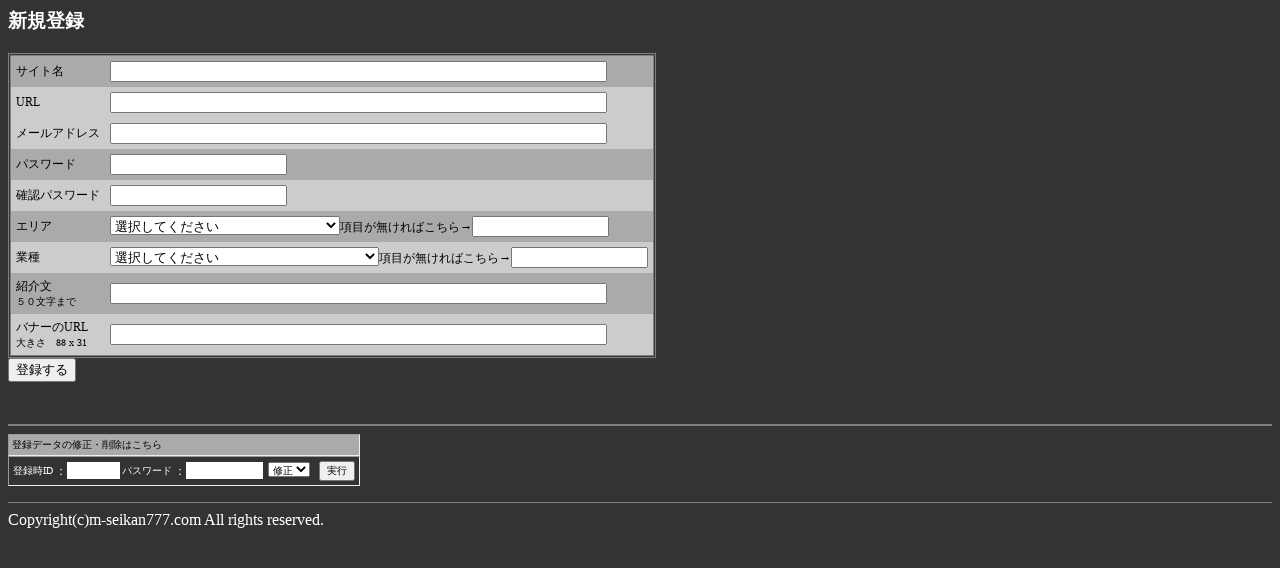

--- FILE ---
content_type: text/html; charset=UTF-8
request_url: http://m-seikan777.com/regist.php
body_size: 28366
content:
<!DOCTYPE HTML PUBLIC "-//W3C//DTD HTML 4.0 Transitional//EN">
<html lang="ja">
<head>
<meta http-equiv="content-type" content="text/html;charset=utf-8">
<meta http-equiv="content-script-type" content="text/javascript">
<meta http-equiv="content-style-type" content="text/css">
<meta name="copyright" content="JLN">
<title>リンク管理画面</title>
</head>
<style type="text/css">
<!--
td{ font-size: 12px }
.font10{ font-size: 10px }
.font12{ font-size: 12px }
.titlebg {background:#fe6c00;}
.titletext {color:#ffffff;font:bold;}
.bg1{ background-color: #aaaaaa; color:#000000;}
.bg2{ background-color: #cccccc; color:#000000;}
.solidbox {border:1px;}
-->
</style>
</head>
<body bgcolor="#333333" text="#ffffff">
			<h3>新規登録</h3>	<form action="http://www.m-seikan777.com/regist.php" method="post" enctype="multipart/form-data">
	<input type="hidden" name="mode" value="write">
	<input type="hidden" name="file" value="input">
<input type="hidden" name="pass" value="">
	<table cellpadding="5" cellspacing="0" style="border-style:double;">
	<tr class="bg1">
		<td>サイト名</td><td><input type="text" name="SiteName" maxlength="40" size="60" value=""></td>
	</tr>
	<tr class="bg2">
		<td>URL</td>
		<td>
		<input type="text" name="Url" size="60" value=""></td>
	</tr>	<tr class="bg2">
		<td>メールアドレス</td><td><input type="text" name="Email" size="60" value=""></td>
	</tr>
	<tr class="bg1">
		<td>パスワード</td><td><input type="password" name="NewPasswd" size="20" value=""></td>
	</tr>
	<tr class="bg2">
		<td>確認パスワード</td><td><input type="password" name="NewPasswd2" size="20" value=""></td>
	</tr>
	<tr class="bg1">
		<td>エリア</td>
		<td>
		<select name="Area" size="1"><option value="">選択してください</option>
<option value="横浜/曙町">横浜/曙町</option>
<option value="札幌/すすきの">札幌/すすきの</option>
<option value="大阪">大阪</option>
<option value="東京/渋谷">東京/渋谷</option>
<option value="京都">京都</option>
<option value="東京/恵比寿">東京/恵比寿</option>
<option value="全国">全国</option>
<option value="東京/五反田">東京/五反田</option>
<option value="福岡/博多">福岡/博多</option>
<option value="東京/池袋">東京/池袋</option>
<option value="東京/大久保">東京/大久保</option>
<option value="東京全域">東京全域</option>
<option value="埼玉／大宮">埼玉／大宮</option>
<option value="東京/高田馬場">東京/高田馬場</option>
<option value="渋谷">渋谷</option>
<option value="東京/新宿">東京/新宿</option>
<option value="東京/鶯谷">東京/鶯谷</option>
<option value="町田/相模原/三多摩">町田/相模原/三多摩</option>
<option value="東京/新橋">東京/新橋</option>
<option value="神奈川県/藤沢/横浜/立川">神奈川県/藤沢/横浜/立川</option>
<option value="広島/岡山/大阪/福島/宮城">広島/岡山/大阪/福島/宮城</option>
<option value="千葉">千葉</option>
<option value="埼玉/西川口">埼玉/西川口</option>
<option value="全国24時間">全国24時間</option>
<option value="東京/目白">東京/目白</option>
<option value="名古屋">名古屋</option>
<option value="SM画像">SM画像</option>
<option value="福岡">福岡</option>
<option value="赤坂">赤坂</option>
<option value="関西">関西</option>
<option value="東京">東京</option>
<option value="日本全国">日本全国</option>
<option value="福岡?九州全域">福岡?九州全域</option>
<option value="東京/日暮里">東京/日暮里</option>
<option value="東京/錦糸町">東京/錦糸町</option>
<option value="江戸川">江戸川</option>
<option value="宮城県仙台市">宮城県仙台市</option>
<option value="東北/仙台">東北/仙台</option>
<option value="大和/厚木/湘南">大和/厚木/湘南</option>
<option value="品川エリア">品川エリア</option>
<option value="巣鴨">巣鴨</option>
<option value="東京/上野">東京/上野</option>
<option value="全国対象">全国対象</option>
<option value="埼玉／所沢">埼玉／所沢</option>
<option value="オンライン">オンライン</option>
<option value="大阪/十三">大阪/十三</option>
<option value="東京目黒">東京目黒</option>
<option value="池袋">池袋</option>
<option value="神奈川">神奈川</option>
<option value="巣鴨大塚">巣鴨大塚</option>
<option value="川崎、町田一部">川崎、町田一部</option>
<option value="横浜、川崎、町田一部">横浜、川崎、町田一部</option>
<option value="東京渋谷">東京渋谷</option>
<option value="東京池袋">東京池袋</option>
<option value="五反田">五反田</option>
<option value="大塚">大塚</option>
<option value="東海">東海</option>
<option value="首都圏">首都圏</option>
<option value="手コキ情報">手コキ情報</option>
<option value="香川/高松">香川/高松</option>
<option value="東京/御徒町">東京/御徒町</option>
<option value="代々木">代々木</option>
<option value="関東">関東</option>
<option value="東京巣鴨">東京巣鴨</option>
<option value="東京/吉原">東京/吉原</option>
<option value="関西地区">関西地区</option>
<option value="神奈川県/横浜/藤沢/相模原">神奈川県/横浜/藤沢/相模原</option>
<option value="川崎">川崎</option>
<option value="東北">東北</option>
<option value="東京池袋鶯谷">東京池袋鶯谷</option>
<option value="栃木/宇都宮">栃木/宇都宮</option>
<option value="★オンラインショップ★">★オンラインショップ★</option>
<option value="巣鴨発東京２３区">巣鴨発東京２３区</option>
<option value="東京/立川">東京/立川</option>
<option value="★オンラインショップ">★オンラインショップ</option>
<option value="四国">四国</option>
<option value="金山総合駅">金山総合駅</option>
<option value="厚木">厚木</option>
<option value="福岡/中州">福岡/中州</option>
<option value="埼玉全域">埼玉全域</option>
<option value="東京墨田区">東京墨田区</option>
<option value="主に23区">主に23区</option>
<option value="岩手">岩手</option>
<option value="岡山">岡山</option>
<option value="アリババ168中国アダルト卸売">アリババ168中国アダルト卸売</option>
<option value="人妻">人妻</option>
<option value="埼玉/川越・大宮">埼玉/川越・大宮</option>
<option value="町田">町田</option>
<option value="東京/目白">東京/目白</option>
<option value="大阪全域・奈良・神戸・京都">大阪全域・奈良・神戸・京都</option>
<option value="埼玉">埼玉</option>
<option value="船橋">船橋</option>
<option value="神戸">神戸</option>
<option value="茨城">茨城</option>
<option value="福岡/北九州">福岡/北九州</option>
<option value="愛知">愛知</option>
<option value="北海道">北海道</option>
<option value="青森県">青森県</option>
<option value="岩手県">岩手県</option>
<option value="宮城県">宮城県</option>
<option value="秋田県">秋田県</option>
<option value="山形県">山形県</option>
<option value="福島県">福島県</option>
<option value="新潟県">新潟県</option>
<option value="長野県">長野県</option>
<option value="山梨県">山梨県</option>
<option value="富山県">富山県</option>
<option value="石川県">石川県</option>
<option value="福井県">福井県</option>
<option value="茨城県">茨城県</option>
<option value="群馬県">群馬県</option>
<option value="栃木県">栃木県</option>
<option value="東京都">東京都</option>
<option value="埼玉県">埼玉県</option>
<option value="千葉県">千葉県</option>
<option value="愛知県">愛知県</option>
<option value="岐阜県">岐阜県</option>
<option value="静岡県">静岡県</option>
<option value="三重県">三重県</option>
<option value="大阪府">大阪府</option>
<option value="京都府">京都府</option>
<option value="滋賀県">滋賀県</option>
<option value="奈良県">奈良県</option>
<option value="和歌山県">和歌山県</option>
<option value="岡山県">岡山県</option>
<option value="広島県">広島県</option>
<option value="山口県">山口県</option>
<option value="鳥取県">鳥取県</option>
<option value="徳島県">徳島県</option>
<option value="香川県">香川県</option>
<option value="愛媛県">愛媛県</option>
<option value="高知県">高知県</option>
<option value="福岡県">福岡県</option>
<option value="佐賀県">佐賀県</option>
<option value="長崎県">長崎県</option>
<option value="熊本県">熊本県</option>
<option value="大分県">大分県</option>
<option value="宮崎県">宮崎県</option>
<option value="鹿児島県">鹿児島県</option>
<option value="沖縄県">沖縄県</option>
<option value="柏/松戸">柏/松戸</option>
<option value="新大久保">新大久保</option>
<option value="東京赤坂">東京赤坂</option>
<option value="出会い">出会い</option>
<option value="大阪日本橋">大阪日本橋</option>
<option value="大阪　梅田">大阪　梅田</option>
<option value="恵比寿">恵比寿</option>
<option value="東京/西日暮里">東京/西日暮里</option>
<option value="アダルトグッズ通販">アダルトグッズ通販</option>
<option value="東京/池袋東口">東京/池袋東口</option>
<option value="ランジェリーショップ">ランジェリーショップ</option>
<option value="代々木">代々木</option>
<option value="大人のおもちゃ">大人のおもちゃ</option>
<option value="山手">山手</option>
<option value="東京錦糸町">東京錦糸町</option>
<option value="セクキャバ">セクキャバ</option>
<option value="痴女Ｍ男">痴女Ｍ男</option>
<option value="青山">青山</option>
<option value="地域別：全国">地域別：全国</option>
<option value="東京/秋葉原">東京/秋葉原</option>
<option value="釧路">釧路</option>
<option value="関西全域">関西全域</option>
<option value="大塚">大塚</option>
<option value="埼玉/熊谷">埼玉/熊谷</option>
<option value="福岡/北九州/小倉">福岡/北九州/小倉</option>
<option value="大阪府下全域">大阪府下全域</option>
<option value="厚木、平塚">厚木、平塚</option>
<option value="池袋北口">池袋北口</option>
<option value="東京/池袋発">東京/池袋発</option>
<option value="兵庫県">兵庫県</option>
<option value="仙台市">仙台市</option>
<option value="埼玉県さいたま市">埼玉県さいたま市</option>
<option value="港区青山">港区青山</option>
<option value="デリヘル店">デリヘル店</option>
<option value="東京M性感">東京M性感</option>
<option value="大阪/日本橋">大阪/日本橋</option>
<option value="島根県">島根県</option>
<option value="埼玉／狭山">埼玉／狭山</option>
<option value="御茶ノ水">御茶ノ水</option>
<option value="麻布">麻布</option>
<option value="横浜関内発?">横浜関内発?</option>
<option value="東京/巣鴨">東京/巣鴨</option>
<option value="栃木県宇都宮市">栃木県宇都宮市</option>
<option value="桜木町">桜木町</option>
<option value="吉祥寺">吉祥寺</option>
<option value="北陸/石川">北陸/石川</option>
<option value="痴女・女王様画像動画">痴女・女王様画像動画</option>
<option value="金津園">金津園</option>
<option value="港区、中央区、品川区、渋谷区、他">港区、中央区、品川区、渋谷区、他</option>
<option value="web">web</option>
<option value="宮城県仙台">宮城県仙台</option>
<option value="茨城県/土浦市">茨城県/土浦市</option>
<option value="横須賀市">横須賀市</option>
<option value="甲信越">甲信越</option>
<option value="北関東">北関東</option>
<option value="東北">東北</option>
<option value="品川発　東京23区">品川発　東京23区</option>
<option value="池袋東口">池袋東口</option>
<option value="東京23区">東京23区</option>
<option value="痴漢">痴漢</option>
<option value="福岡市">福岡市</option>
<option value="歌舞伎町">歌舞伎町</option>
<option value="鶯谷">鶯谷</option>
<option value="福原">福原</option>
<option value="九州・沖縄">九州・沖縄</option>
<option value="西中島　十三　梅田">西中島　十三　梅田</option>
<option value="全国">全国</option>
<option value="所沢">所沢</option>
<option value="神奈川/横浜・新横浜">神奈川/横浜・新横浜</option>
<option value="全国">全国</option>
<option value="北九州">北九州</option>
<option value="祇園発">祇園発</option>
<option value="京都祇園発">京都祇園発</option>
<option value="埼玉・大宮?川口">埼玉・大宮?川口</option>
<option value="大宮、川口">大宮、川口</option>
<option value="西中島">西中島</option>
<option value="西中島">西中島</option>
<option value="埼玉/越谷・草加">埼玉/越谷・草加</option>
<option value="埼玉/川越・所沢">埼玉/川越・所沢</option>
<option value="大阪　京橋">大阪　京橋</option>
<option value="マニア風俗店">マニア風俗店</option>
<option value="八王子">八王子</option>
<option value="立川">立川</option>
<option value="立川">立川</option>
<option value="大宮">大宮</option>
<option value="愛知県一宮市">愛知県一宮市</option>
<option value="東京都六本木">東京都六本木</option>
<option value="錦糸町">錦糸町</option>
<option value="その他">その他</option>
<option value="日本橋">日本橋</option>
<option value="東京/新橋">東京/新橋</option>
<option value="東京/大久保">東京/大久保</option>
<option value="大阪市内">大阪市内</option>
<option value="大阪市内">大阪市内</option>
<option value="東京/上野">東京/上野</option>
<option value="東京/お台場">東京/お台場</option>
<option value="ペニスバンド">ペニスバンド</option>
<option value="大人の玩具の通販サイト">大人の玩具の通販サイト</option>
<option value="神戸ｍ性感">神戸ｍ性感</option>
<option value="全国">全国</option>
<option value="東京/飯田橋・神楽坂">東京/飯田橋・神楽坂</option>
<option value="東京/浅草・吉原">東京/浅草・吉原</option>
<option value="水戸">水戸</option>
<option value="神奈川県　本厚木">神奈川県　本厚木</option>
<option value="五反田">五反田</option>
<option value="港区・麻布">港区・麻布</option>
<option value="uggskopen#random[a..z]">uggskopen#random[a..z]</option>
<option value="新宿">新宿</option>
<option value="高松市発香川県内全域">高松市発香川県内全域</option>
<option value="鶯谷">鶯谷</option>
<option value="名古屋">名古屋</option>
<option value="仙台">仙台</option>
<option value="山形">山形</option>
<option value="高松市発香川県内全域">高松市発香川県内全域</option>
		</select>項目が無ければこちら→<input type="text" size="15" name="NewArea" value="">
		</td>
	</tr>
	<tr class="bg2">
		<td>業種</td>
		<td>
		<select name="JobType" size="1"><option value="">選択してください</option>
<option value="ファッションヘルス">ファッションヘルス</option>
<option value="デリバリーヘルス">デリバリーヘルス</option>
<option value="オンラインショップ">オンラインショップ</option>
<option value="風俗情報">風俗情報</option>
<option value="ランキング">ランキング</option>
<option value="SM関連">SM関連</option>
<option value="オナクラ">オナクラ</option>
<option value="ホテルヘルス">ホテルヘルス</option>
<option value="M性感">M性感</option>
<option value="出張Ｍ性感">出張Ｍ性感</option>
<option value="ＳＭ倶楽部">ＳＭ倶楽部</option>
<option value="リンク集">リンク集</option>
<option value="M性感専門店">M性感専門店</option>
<option value="フェチクラブ">フェチクラブ</option>
<option value="痴女の部屋">痴女の部屋</option>
<option value="SM">SM</option>
<option value="デリヘル">デリヘル</option>
<option value="風俗画像掲示板">風俗画像掲示板</option>
<option value="24時間デリヘル">24時間デリヘル</option>
<option value="M性感嬢個人">M性感嬢個人</option>
<option value="性感マッサージ">性感マッサージ</option>
<option value="M情報">M情報</option>
<option value="風俗総合情報サイト">風俗総合情報サイト</option>
<option value="激安デリヘル">激安デリヘル</option>
<option value="ハイパーフェチサイト">ハイパーフェチサイト</option>
<option value="風俗情報blog">風俗情報blog</option>
<option value="動画">動画</option>
<option value="デリバリーアロマ性感">デリバリーアロマ性感</option>
<option value="人妻">人妻</option>
<option value="アダルト：裏DVD：無修正DVD">アダルト：裏DVD：無修正DVD</option>
<option value="素人">素人</option>
<option value="回春エステ">回春エステ</option>
<option value="アダルトショップ">アダルトショップ</option>
<option value="下着屋">下着屋</option>
<option value="ライブチャット">ライブチャット</option>
<option value="出張SM・M性感">出張SM・M性感</option>
<option value="人妻総合">人妻総合</option>
<option value="人妻デリヘルブログ">人妻デリヘルブログ</option>
<option value="イメクラ">イメクラ</option>
<option value="性感マッサージ">性感マッサージ</option>
<option value="羞恥アロマ性感">羞恥アロマ性感</option>
<option value="エステ">エステ</option>
<option value="ランジェリー通販">ランジェリー通販</option>
<option value="痴女風俗＆Ｍ性感情報">痴女風俗＆Ｍ性感情報</option>
<option value="風俗嬢ギャラリー">風俗嬢ギャラリー</option>
<option value="巨乳風俗">巨乳風俗</option>
<option value="Ｍ性感・アロマエステ">Ｍ性感・アロマエステ</option>
<option value="コスチューム">コスチューム</option>
<option value="手コキ">手コキ</option>
<option value="巨乳ブログ">巨乳ブログ</option>
<option value="コスチューム販売">コスチューム販売</option>
<option value="痴女Ｍ性感">痴女Ｍ性感</option>
<option value="大人のおもちゃ">大人のおもちゃ</option>
<option value="★コス＆下着ショップ★">★コス＆下着ショップ★</option>
<option value="痴女画像">痴女画像</option>
<option value="その他">その他</option>
<option value="出張マッサージ">出張マッサージ</option>
<option value="痴女動画DVD">痴女動画DVD</option>
<option value="大人の玩具通販">大人の玩具通販</option>
<option value="ステップセラピー">ステップセラピー</option>
<option value="激安風俗情報">激安風俗情報</option>
<option value="痴女画像動画">痴女画像動画</option>
<option value="全国デリヘル検索">全国デリヘル検索</option>
<option value="デリバリー回春エステ">デリバリー回春エステ</option>
<option value="ＳＭクラブ痴女Ｍ性感風俗情報">ＳＭクラブ痴女Ｍ性感風俗情報</option>
<option value="出張痴女Ｍ性感">出張痴女Ｍ性感</option>
<option value="ホテルエステ　デリバリーエステ">ホテルエステ　デリバリーエステ</option>
<option value="アダルトグッズ">アダルトグッズ</option>
<option value="SMグッズ通販">SMグッズ通販</option>
<option value="デリヘル情報">デリヘル情報</option>
<option value="ラブコスメ">ラブコスメ</option>
<option value="高級人妻デリバリーヘルス">高級人妻デリバリーヘルス</option>
<option value="ソープランド">ソープランド</option>
<option value="セクシーランジェリー／ドレス通販">セクシーランジェリー／ドレス通販</option>
<option value="ゲイの為のアダルトグッズショップサイト">ゲイの為のアダルトグッズショップサイト</option>
<option value="出会い">出会い</option>
<option value="★SMグッズ★">★SMグッズ★</option>
<option value="アダルトグッツ通販">アダルトグッツ通販</option>
<option value="コスプレ衣装通販">コスプレ衣装通販</option>
<option value="無料痴女M性感動画">無料痴女M性感動画</option>
<option value="ラブグッズ通販">ラブグッズ通販</option>
<option value="業務用アダルトグッズ通販">業務用アダルトグッズ通販</option>
<option value="★大人のおもちゃ通販★">★大人のおもちゃ通販★</option>
<option value="SMグッズ">SMグッズ</option>
<option value="イメージＭ性感＆ヘルス">イメージＭ性感＆ヘルス</option>
<option value="ランジェリーショップ">ランジェリーショップ</option>
<option value="風俗求人">風俗求人</option>
<option value="大人のおもちゃ">大人のおもちゃ</option>
<option value="SMクラブ情報">SMクラブ情報</option>
<option value="アロマエステ">アロマエステ</option>
<option value="ＳＭグッズ">ＳＭグッズ</option>
<option value="出張エステ">出張エステ</option>
<option value="痴女Ｍ男動画">痴女Ｍ男動画</option>
<option value="セクキャバ">セクキャバ</option>
<option value="風俗エステ情報">風俗エステ情報</option>
<option value="Ｍ男男優募集">Ｍ男男優募集</option>
<option value="サーチエンジン">サーチエンジン</option>
<option value="痴女風俗・動画情報">痴女風俗・動画情報</option>
<option value="風俗エステ情報サイト">風俗エステ情報サイト</option>
<option value="テレクラ/ツーショットダイヤル">テレクラ/ツーショットダイヤル</option>
<option value="SM出会い">SM出会い</option>
<option value="女装Ｍ">女装Ｍ</option>
<option value="待ち合わせ型">待ち合わせ型</option>
<option value="フェチコスプレデリバリー">フェチコスプレデリバリー</option>
<option value="人妻ホテルヘルス">人妻ホテルヘルス</option>
<option value="痴女">痴女</option>
<option value="痴女フェチ性感">痴女フェチ性感</option>
<option value="出張性感エステ">出張性感エステ</option>
<option value="デリヘル店">デリヘル店</option>
<option value="テコキ">テコキ</option>
<option value="スカトロ">スカトロ</option>
<option value="ニューハーフヘルス">ニューハーフヘルス</option>
<option value="ホテル">ホテル</option>
<option value="高級デリヘル">高級デリヘル</option>
<option value="裏DVD">裏DVD</option>
<option value="出張エステ">出張エステ</option>
<option value="SM画像">SM画像</option>
<option value="高級クラブ">高級クラブ</option>
<option value="アナル風俗情報">アナル風俗情報</option>
<option value="ホスト">ホスト</option>
<option value="高収入求人情報">高収入求人情報</option>
<option value="痴女・女王様画像動画">痴女・女王様画像動画</option>
<option value="美脚風俗嬢情報">美脚風俗嬢情報</option>
<option value="フェラ・乳首舐め専門店">フェラ・乳首舐め専門店</option>
<option value="SMソープランド">SMソープランド</option>
<option value="人妻熟女デリヘル">人妻熟女デリヘル</option>
<option value="デリバリーエステ">デリバリーエステ</option>
<option value="巨乳＆オナクラ">巨乳＆オナクラ</option>
<option value="痴漢プレイ">痴漢プレイ</option>
<option value="若い子">若い子</option>
<option value="主婦">主婦</option>
<option value="求人">求人</option>
<option value="密着回春">密着回春</option>
<option value="露出">露出</option>
<option value="動画情報">動画情報</option>
<option value="韓国デリヘル情報">韓国デリヘル情報</option>
<option value="人妻風俗情報">人妻風俗情報</option>
<option value="温泉サークル">温泉サークル</option>
<option value="女性化調教">女性化調教</option>
<option value="風俗エステ">風俗エステ</option>
<option value="Mフェチ専門店">Mフェチ専門店</option>
<option value="人妻ヘルス">人妻ヘルス</option>
<option value="M性感&性感マッサージ">M性感&性感マッサージ</option>
<option value="オナクラ">オナクラ</option>
<option value="サロン">サロン</option>
<option value="人妻待ち合わせ">人妻待ち合わせ</option>
<option value="デリヘル">デリヘル</option>
<option value="人妻待ち合わせ">人妻待ち合わせ</option>
<option value="人妻待ち合わせ">人妻待ち合わせ</option>
<option value="人妻">人妻</option>
<option value="ホテヘル/デリバリー">ホテヘル/デリバリー</option>
<option value="ホテヘル/デリバリー">ホテヘル/デリバリー</option>
<option value="密着洗体エステ">密着洗体エステ</option>
<option value="ホストクラブ">ホストクラブ</option>
<option value="アロマエステ">アロマエステ</option>
<option value="オナクラ求人">オナクラ求人</option>
<option value="オナクラ求人">オナクラ求人</option>
<option value="フェチ">フェチ</option>
<option value="デリヘル情報">デリヘル情報</option>
<option value="焦らし手コキ">焦らし手コキ</option>
<option value="ゲイの方にもオススメのペニバン">ゲイの方にもオススメのペニバン</option>
<option value="大人の玩具">大人の玩具</option>
<option value="出張性感">出張性感</option>
<option value="uggskopen#random[a..z]">uggskopen#random[a..z]</option>
<option value="派遣エステ">派遣エステ</option>
<option value="デリヘル">デリヘル</option>
		</select>項目が無ければこちら→<input type="text" size="15" name="NewJobType" value="">
		</td>
	</tr>
	<tr class="bg1">
		<td>紹介文<br><span class="font10">５０文字まで</span></td><td><input type="text" name="Comment" maxlength="100" size="60" value=""></td>
	</tr>
	<tr class="bg2">
		<td>バナーのURL<br><span style="font-size:10px;">大きさ　88 x 31 </span></td><td><input type="text" name="BanaURL" size="60" value=""></td>
	</tr>	</table>
	<input type="submit" value="登録する">
	</form>
	<div>&nbsp;</div>
	<hr noshade>	<form action="http://www.m-seikan777.com/regist.php" method="post">
	<table border="1" cellpadding="3" cellspacing="0" style="border:1px; #dddddd">
	<tr class="bg1">
		<td colspan="2" class="font10">登録データの修正・削除はこちら</td>
	</tr>
	<tr>
		<td>
		<table border="0" cellpadding="1" cellspacing="0">
		<tr><td class="font10">登録時ID</td><td>：<input type="text" name="LinkID" size="5" value="" class="solidbox"></td>
			<td class="font10">パスワード</td><td>：<input type="password" name="Passwd" size="8" value="" class="solidbox"></td>
			<td>&nbsp;<select name="mode" size="1" class="font10">
					<option value="update">修正</option><option value="remove">削除</option>
				</select>&nbsp;&nbsp;
				<input type="submit" value="実行" class="font10">
			</td>
		</tr>
		</table>
		</td>
	</tr>
	</table>
	</form><hr noshade size="1">
Copyright(c)m-seikan777.com All rights reserved.
</body>
</html>
